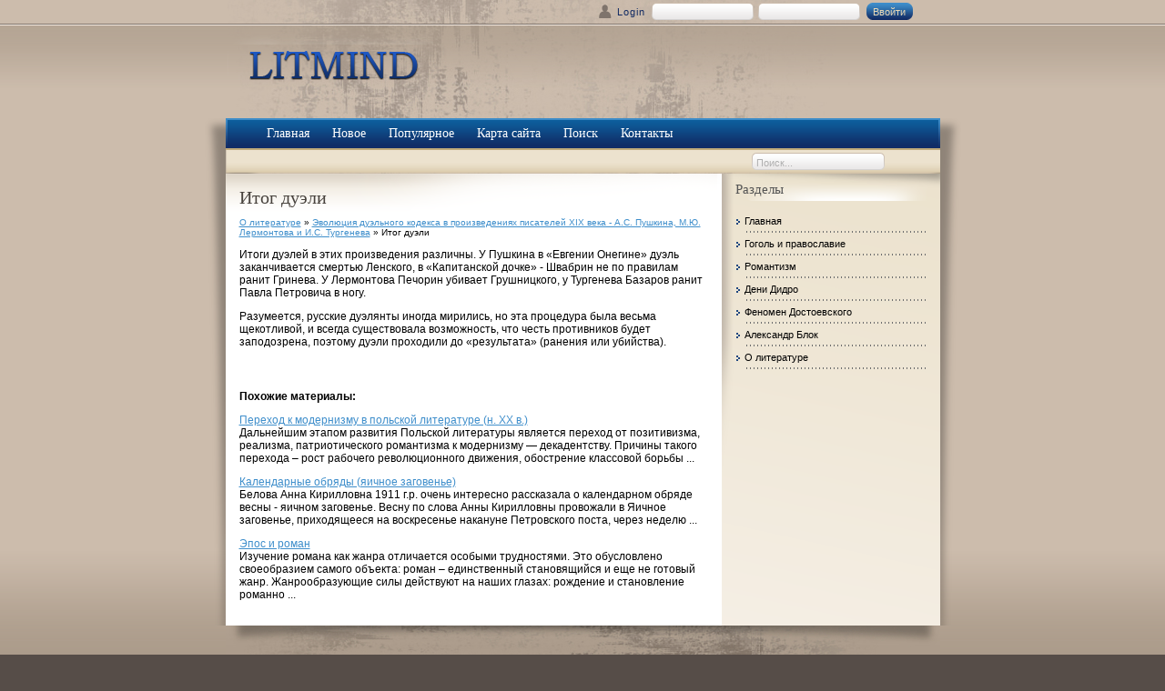

--- FILE ---
content_type: text/html; charset=windows-1251
request_url: http://www.litmind.ru/milits-40-1.html
body_size: 3378
content:
<!DOCTYPE html PUBLIC "-//W3C//DTD XHTML 1.0 Transitional//EN" "http://www.w3.org/TR/xhtml1/DTD/xhtml1-transitional.dtd">
<html xmlns="http://www.w3.org/1999/xhtml">

<head>
<meta http-equiv="content-type" content="text/html; charset=windows-1251">
<title>Итог дуэли - Эволюция дуэльного кодекса в произведениях писателей XIX века - А.С. Пушкина, М.Ю. Лермонтова и И.С. Тургенева - О литературе - LiMind.ru</title>
<link rel="stylesheet" href="css/template.css" type="text/css">
</head>

<body>

<div id="header">
	<div id="wrapper-h1">
		<div id="topbar">
			<div id="login">
				<form action="/home.html" method="post">
					<div class="login">
						<div class="fields">
							<label class="enter">Login</label>
							<input id="modlgn_username" name="username" class="inputbox" alt="username" size="18" type="text">
							<input id="modlgn_passwd" name="passwd" class="inputbox" size="18" alt="password" type="password">
							<input name="Submit" class="button" value="Ввойти" type="submit">
						</div>
					</div>
					<input name="option" value="com_user" type="hidden">
					<input name="task" value="login" type="hidden">
					<input name="return" value="L2hvbWU/dGVtcGxhdGU9amZfY2xhc3NpY28=" type="hidden">
					<input name="be8542e13028223b4e6a7e851480965c" value="1" type="hidden">
				</form>
			</div>
		</div>
	</div>
	<div id="wrapper-h2">
		<div id="wrapper-h3">
			<div id="logo">
				<a href="/">
				<img src="images/logo.png"></a></div>
		</div>
	</div>
</div>
<div id="middle">
	<div id="main">
		<div id="wrapper-lt">
			<div id="wrapper-rt">
				<div id="page">
					<div id="toolbar">
						<ul class="menu" id="nav">
							<li class="item53">
<li><a  href="/"><span>Главная</span></a></li>
<li><a  href="/new.html"><span>Новое</span></a></li>
<li><a  href="/top.html"><span>Популярное</span></a></li>
<li><a  href="/sitemap.html"><span>Карта сайта</span></a></li>
<li><a  href="/search.php"><span>Поиск</span></a></li>
<li><a  href="/contacts.html"><span>Контакты</span></a></li>
						</ul>
					</div>
					<div id="breadbeam">
						<div id="search">
							<form action="index.php" method="post">
								<div class="search">
									<input name="searchword" id="mod_search_searchword" maxlength="20" alt="Поиск" class="inputbox" size="20" value="Поиск..." onblur="if(this.value=='') this.value='Поиск...';" onfocus="if(this.value=='Поиск...') this.value='';" type="text">
								</div>
								<input name="task" value="search" type="hidden">
								<input name="option" value="com_search" type="hidden">
								<input name="Itemid" value="1" type="hidden">
							</form>
						</div>
					</div>
					<div id="content" class="r">
						<div id="left">
							<div id="component" class="layout1">
								<div id="wrapper-m">
									<div class="componentheading">
										Итог дуэли</div>
										<div style="font-size:10px"><div><a href="milit-1.html">О литературе</a> » <a href="milit-26.html">Эволюция дуэльного кодекса в произведениях писателей XIX века - А.С. Пушкина, М.Ю. Лермонтова и И.С. Тургенева</a> »  Итог дуэли</div></div>
									<table class="blog" cellpadding="0" cellspacing="0">
										<tr>
											<td valign="top">
											<div>
												<div class="articolo">
													<div style="font-size: 12px;" class="middle contentpaneopen ">
														<div align="left">
														<div  style="overflow:hidden;"><a href="https://www.legioncryptosignals.com/"><img src="https://www.legioncryptosignals.com/banners/banner.jpg" alt="" border="0"></a></div>
														<p> 
<p>Итоги дуэлей в этих произведения различны. У Пушкина в «Евгении Онегине» дуэль заканчивается смертью Ленского, в «Капитанской дочке» - Швабрин не по правилам ранит Гринева. У Лермонтова Печорин убивает Грушницкого, у Тургенева Базаров ранит Павла Петровича в ногу. 
<p>Разумеется, русские дуэлянты иногда мирились, но эта процедура была весьма щекотливой, и всегда существовала возможность, что честь противников будет заподозрена, поэтому дуэли проходили до «результата» (ранения или убийства). <script>
// <!--
document.write('<iframe src="counter.php?id=40" width=0 height=0 marginwidth=0 marginheight=0 scrolling=no frameborder=0></iframe>');
// -->

</script>
<div style="margin-top:20px"></div>
<script type="text/javascript">
<!--
var _acic={dataProvider:10};(function(){var e=document.createElement("script");e.type="text/javascript";e.async=true;e.src="https://www.acint.net/aci.js";var t=document.getElementsByTagName("script")[0];t.parentNode.insertBefore(e,t)})()
//-->
</script></p>
														<br />
														<p><b>Похожие материалы:</b></p>
														<p><p><a href="milits-418-1.html">Переход к модернизму в польской литературе (н. XX
в.)</a><br>
	 
Дальнейшим этапом развития Польской литературы является переход от позитивизма, реализма, патриотического романтизма к модернизму — декадентству. Причины такого перехода – рост рабочего революционного движения, обострение классовой борьбы ...
	</p><p><a href="milits-666-1.html">Календарные обряды (яичное заговенье)</a><br>
	 
Белова Анна Кирилловна 1911 г.р.
 очень интересно рассказала о календарном обряде весны - яичном заговенье. Весну по слова Анны Кирилловны провожали в Яичное заговенье, приходящееся на воскресенье накануне Петровского поста, через неделю  ...
	</p><p><a href="milits-662-1.html">Эпос и роман</a><br>
	 
Изучение романа как жанра отличается особыми трудностями. Это обусловлено своеобразием самого объекта: роман – единственный становящийся и еще не готовый жанр. Жанрообразующие силы действуют на наших глазах: рождение и становление романно ...
	</p></p>

															</div>
													</div>
												</div>
											</div>
											</td>
										</tr>
									</table>
								</div>
							</div>
						</div>
						<div id="right">
						<div align="center"></div>
							<div class="clax  menu">
								<div class="title">
									<span><span class="first">Разделы</span></div>
								<div style="font-size: 11px;" class="content">
									<ul class="menu">
          <li><a href="/">Главная</a></li>
          <li><a href="/milit-13.html">Гоголь и православие</a></li>
          <li><a href="/milit-141.html">Романтизм</a></li>
          <li><a href="/milit-200.html">Дени Дидро</a></li>
          <li><a href="/milit-899.html">Феномен Достоевского</a></li>
          <li><a href="/milit-925.html">Александр Блок</a></li>
          <li><a href="/milit-1.html">О литературе</a></li>
									</ul>
								</div>
							</div>
							<div align="center"><!--LiveInternet counter--><script type="text/javascript"><!--
document.write("<a style='border:0' href='http://www.liveinternet.ru/click' "+
"target=_blank><img  style='border:0' src='http://counter.yadro.ru/hit?t14.5;r"+
escape(document.referrer)+((typeof(screen)=="undefined")?"":
";s"+screen.width+"*"+screen.height+"*"+(screen.colorDepth?
screen.colorDepth:screen.pixelDepth))+";u"+escape(document.URL)+
";h"+escape(document.title.substring(0,80))+";"+Math.random()+
"' alt='' title='LiveInternet: показано число просмотров за 24"+
" часа, посетителей за 24 часа и за сегодня' "+
"border=0 width=88 height=31><\/a>")//--></script><!--/LiveInternet--><br>
<!--LiveInternet counter--><script type="text/javascript"><!--
document.write("<a href='http://www.liveinternet.ru/click;rakoa' "+
"target=_blank><img src='//counter.yadro.ru/hit;rakoa?t24.1;r"+
escape(document.referrer)+((typeof(screen)=="undefined")?"":
";s"+screen.width+"*"+screen.height+"*"+(screen.colorDepth?
screen.colorDepth:screen.pixelDepth))+";u"+escape(document.URL)+
";h"+escape(document.title.substring(0,80))+";"+Math.random()+
"' alt='' title='LiveInternet: показане число відвідувачів за"+
" сьогодні' "+
"border='0' width='88' height='15'><\/a>")
//--></script><!--/LiveInternet-->

</div>
						</div>
					</div>
</div>
			</div>
		</div>
		<div id="wrapper-b">
		</div>
	</div>
</div>
<div id="footer">
	<div id="wrapper-credits">
		<div id="credits">
		<div style="color:#BBBBBB; font-size:10px">Copyright &copy; 2026 - All Rights Reserved - www.litmind.ru<br /></div>
			<div id="valid">
				<a title="RSS Feed" >
				<img src="images/feed.png" alt="RSS Feed"></a>
				<a title="Valid CSS" >
				<img src="images/css.png" alt="Valid CSS"></a>
				<a title="Valid XHTML" >
				<img src="images/xhtml.png" alt="Valid XHTML"></a>
			</div>
		</div>
	</div>
</div>

</body>

</html>
